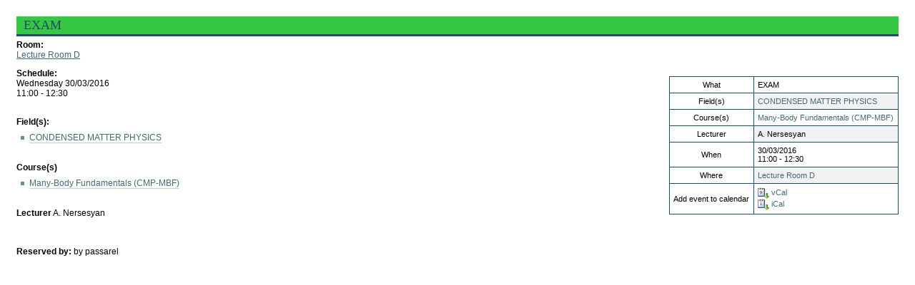

--- FILE ---
content_type: text/html;charset=utf-8
request_url: https://diploma-clear.ictp.it/courses/weekly-schedule/lecture-room-d/lecture.2016-02-23.5948710980
body_size: 5022
content:
<!DOCTYPE html PUBLIC "-//W3C//DTD XHTML 1.0 Transitional//EN" "http://www.w3.org/TR/xhtml1/DTD/xhtml1-transitional.dtd">



<!DOCTYPE html>

<html xmlns="http://www.w3.org/1999/xhtml" xml:lang="en" lang="en">

  
    
    
    
    


  <head>

    <meta http-equiv="Content-Type" content="text/html; charset=utf-8" />

    <meta name="generator" content="Plone - http://plone.org" />

    
      <base href="https://diploma-clear.ictp.it/courses/weekly-schedule/lecture-room-d/lecture.2016-02-23.5948710980/" /><!--[if lt IE 7]></base><![endif]-->
    

    
        
<link rel="alternate" data-kss-base-url="kss-base-url" href="https://diploma-clear.ictp.it/courses/weekly-schedule/lecture-room-d/lecture.2016-02-23.5948710980/" />

  
    <style type="text/css" media="screen">@import url(https://diploma-clear.ictp.it/portal_css/ICTP%20DiplomaSkin%20Theme/base-cachekey-74aec135ba4b03373b4e7aaf15423cce.css);</style>
    <link rel="stylesheet" type="text/css" href="https://diploma-clear.ictp.it/portal_css/ICTP%20DiplomaSkin%20Theme/collective.js.jqueryui.custom.min-cachekey-b61c455429fde20f7e916b64d4a3ba06.css" media="screen" />
    <style type="text/css" media="screen">@import url(https://diploma-clear.ictp.it/portal_css/ICTP%20DiplomaSkin%20Theme/columns-cachekey-2addf9103a683dea08f46226adac4eb8.css);</style>
    <link rel="stylesheet" type="text/css" href="https://diploma-clear.ictp.it/portal_css/ICTP%20DiplomaSkin%20Theme/resourcetinymce.stylesheetstinymce-cachekey-a488e461b999ea8af822b036174d501a.css" media="screen" />
    <style type="text/css">@import url(https://diploma-clear.ictp.it/portal_css/ICTP%20DiplomaSkin%20Theme/print-cachekey-d98cffae41ec6be51a8744dd537b57df.css);</style>
    <link rel="stylesheet" type="text/css" href="https://diploma-clear.ictp.it/portal_css/ICTP%20DiplomaSkin%20Theme/resourceplone.app.discussion.stylesheetsdiscussion-cachekey-426e68dda1292843d6a3d249039af5c8.css" media="screen" />
    <style type="text/css" media="screen">@import url(https://diploma-clear.ictp.it/portal_css/ICTP%20DiplomaSkin%20Theme/ploneKss-cachekey-6ab3c7cfc6c9ef790e30d06f31349d12.css);</style>
    <style type="text/css">@import url(https://diploma-clear.ictp.it/portal_css/ICTP%20DiplomaSkin%20Theme/resourceictp.diploma_theme.stylesheetsmain-cachekey-914dd2163c79e36c764de7e85c91f848.css);</style>
    <style type="text/css" media="all">@import url(https://diploma-clear.ictp.it/portal_css/ICTP%20DiplomaSkin%20Theme/noheader.css);</style>
    <style type="text/css" media="all">@import url(https://diploma-clear.ictp.it/portal_css/ICTP%20DiplomaSkin%20Theme/ploneCustom-cachekey-c96995a6eb4362b5c40aa32f3e9fafec.css);</style>

  
    <link rel="stylesheet" data-rel="kinetic-stylesheet" type="text/kss" href="https://diploma-clear.ictp.it/portal_kss/ICTP%20DiplomaSkin%20Theme/at-cachekey-2dae2a9deb332854279b600dfb33edbe.kss" />
  
    <script type="text/javascript" src="https://diploma-clear.ictp.it/portal_javascripts/ICTP%20DiplomaSkin%20Theme/resourceplone.app.jquery-cachekey-14f1430e0e8bf19c671df992657effce.js"></script>
    <script type="text/javascript" src="https://diploma-clear.ictp.it/portal_javascripts/ICTP%20DiplomaSkin%20Theme/table_sorter-cachekey-7c51d16ffedd17c791c2e0f70e9fee6b.js"></script>
    <script type="text/javascript" src="https://diploma-clear.ictp.it/portal_javascripts/ICTP%20DiplomaSkin%20Theme/collective.js.jqueryui.custom.min-cachekey-f7e2c8f0dfeebc4eaccf929d14848d79.js"></script>


<title>EXAM &mdash; ICTP Diploma</title>

        

    <link rel="shortcut icon" type="image/x-icon" href="https://diploma-clear.ictp.it/favicon.ico" />
    <link rel="apple-touch-icon" href="https://diploma-clear.ictp.it/touch_icon.png" />


<script type="text/javascript">
        jQuery(function($){
            $.datepicker.setDefaults(
                jQuery.extend($.datepicker.regional[''],
                {dateFormat: 'mm/dd/yy'}));
        });
        </script>




    <link rel="search" href="https://diploma-clear.ictp.it/@@search" title="Search this site" />




        
        

        
        

        
        

        
        
    

  </head>

  <body dir="ltr" class="template-lesson_view portaltype-lecture site-diploma.ictp.it section-courses">
    <div id="visual-portal-wrapper">

      <div id="portal-top">
        <div id="portal-header">
    <p class="hiddenStructure">
  <a accesskey="2" href="https://diploma-clear.ictp.it/courses/weekly-schedule/lecture-room-d/lecture.2016-02-23.5948710980#content">Skip to content.</a> |

  <a accesskey="6" href="https://diploma-clear.ictp.it/courses/weekly-schedule/lecture-room-d/lecture.2016-02-23.5948710980#portal-globalnav">Skip to navigation</a>
</p>


    <p class="hiddenStructure">Navigation</p>

    <ul id="portal-globalnav"><li class="plain" id="portaltab-index_html"><a href="https://diploma-clear.ictp.it" title="">Home</a></li><li class="plain" id="portaltab-contacts"><a href="https://diploma-clear.ictp.it/contacts" title="">contacts</a></li><li class="plain" id="portaltab-sitemap"><a href="https://diploma-clear.ictp.it/sitemap" title="">sitemap</a></li><li class="selected" id="portaltab-weekly-schedule"><a href="https://diploma-clear.ictp.it/courses/weekly-schedule" title="">weekly schedule</a></li><li class="plain" id="portaltab-online-courses"><a href="http://www.ictp.tv" title="">online courses</a></li><li class="plain" id="portaltab-search"><a href="https://diploma-clear.ictp.it/search_form" title="">search</a></li></ul>


<div id="portal-searchbox">

    <form id="searchGadget_form" action="https://diploma-clear.ictp.it/@@search">

        <div class="LSBox">
        <label class="hiddenStructure" for="searchGadget">Search Site</label>

        <input name="SearchableText" type="text" size="18" title="Search Site" placeholder="Search Site" accesskey="4" class="searchField" id="searchGadget" />

        <input class="searchButton" type="submit" value="Search" />

        <div class="searchSection">
            <input id="searchbox_currentfolder_only" class="noborder" type="checkbox" name="path" value="/diploma.ictp.it/courses/weekly-schedule/lecture-room-d/lecture.2016-02-23.5948710980" />
            <label for="searchbox_currentfolder_only" style="cursor: pointer">
                only in current section
            </label>
        </div>

        <div class="LSResult" id="LSResult"><div class="LSShadow" id="LSShadow"></div></div>
        </div>
    </form>

    <div id="portal-advanced-search" class="hiddenStructure">
        <a href="https://diploma-clear.ictp.it/@@search" accesskey="5">
            Advanced Search&hellip;
        </a>
    </div>

</div>

<a id="portal-logo" title="ICTP Diploma" accesskey="1" href="https://diploma-clear.ictp.it">
    <img src="https://diploma-clear.ictp.it/logo.jpg" alt="ICTP Diploma" title="ICTP Diploma" height="100" width="768" /></a>

<div id="portal-personaltools-wrapper">

<p class="hiddenStructure">Personal tools</p>



<ul class="actionMenu deactivated" id="portal-personaltools">
  <li id="anon-personalbar">
    
        <a href="https://diploma-clear.ictp.it/login_form" id="personaltools-login">Log in</a>
    
  </li>
</ul>

</div>



</div>

      </div>

      <div class="visualClear" id="clear-space-before-wrapper-table"><!-- --></div>

      <table id="portal-columns">
        <tbody>
          <tr>
            
                
                <td id="portal-column-one">
                  <div class="visualPadding">
                    
                      
<div class="portletWrapper kssattr-portlethash-706c6f6e652e6c656674636f6c756d6e0a636f6e746578740a2f6469706c6f6d612e696374702e69740a6e617669676174696f6e" id="portletwrapper-706c6f6e652e6c656674636f6c756d6e0a636f6e746578740a2f6469706c6f6d612e696374702e69740a6e617669676174696f6e">
<dl class="portlet portletNavigationTree">

    <dt class="portletHeader hiddenStructure">
        <span class="portletTopLeft"></span>
        <a href="https://diploma-clear.ictp.it/sitemap" class="tile">Navigation</a>
        <span class="portletTopRight"></span>
    </dt>

    <dd class="portletItem lastItem">
        <ul class="navTree navTreeLevel0">
            
            



<li class="navTreeItem visualNoMarker navTreeFolderish section-general-information">

    


        <a href="https://diploma-clear.ictp.it/general-information" title="" class="state-published navTreeFolderish contenttype-folder">
            
            <span>General Information</span>
        </a>

        

    
</li>


<li class="navTreeItem visualNoMarker navTreeItemInPath navTreeFolderish section-courses">

    


        <a href="https://diploma-clear.ictp.it/courses" title="" class="state-published navTreeItemInPath navTreeFolderish contenttype-folder">
            
            <span>Courses</span>
        </a>

        
            <ul class="navTree navTreeLevel1">
                



<li class="navTreeItem visualNoMarker navTreeFolderish section-bp">

    


        <a href="https://diploma-clear.ictp.it/courses/bp" title="" class="state-published navTreeFolderish contenttype-diplomafield">
            
            <span>PHYSICS</span>
        </a>

        

    
</li>


<li class="navTreeItem visualNoMarker navTreeFolderish section-cmp">

    


        <a href="https://diploma-clear.ictp.it/courses/cmp" title="" class="state-published navTreeFolderish contenttype-diplomafield">
            
            <span>CONDENSED MATTER PHYSICS</span>
        </a>

        

    
</li>


<li class="navTreeItem visualNoMarker navTreeFolderish section-earth-system-physics">

    


        <a href="https://diploma-clear.ictp.it/courses/earth-system-physics" title="" class="state-published navTreeFolderish contenttype-diplomafield">
            
            <span>EARTH SYSTEM PHYSICS</span>
        </a>

        

    
</li>


<li class="navTreeItem visualNoMarker navTreeFolderish section-high-energy-physics">

    


        <a href="https://diploma-clear.ictp.it/courses/high-energy-physics" title="" class="state-published navTreeFolderish contenttype-diplomafield">
            
            <span>HIGH ENERGY, COSMOLOGY AND ASTROPARTICLE PHYSICS</span>
        </a>

        

    
</li>


<li class="navTreeItem visualNoMarker navTreeFolderish section-math">

    


        <a href="https://diploma-clear.ictp.it/courses/math" title="" class="state-published navTreeFolderish contenttype-diplomafield">
            
            <span>MATHEMATICS</span>
        </a>

        

    
</li>


<li class="navTreeItem visualNoMarker navTreeFolderish section-quantitative-life-sciences">

    


        <a href="https://diploma-clear.ictp.it/courses/quantitative-life-sciences" title="" class="state-published navTreeFolderish contenttype-diplomafield">
            
            <span>QUANTITATIVE LIFE SCIENCES</span>
        </a>

        

    
</li>


<li class="navTreeItem visualNoMarker navTreeItemInPath navTreeFolderish section-weekly-schedule">

    


        <a href="https://diploma-clear.ictp.it/courses/weekly-schedule" title="" class="state-published navTreeItemInPath navTreeFolderish contenttype-folder">
            
            <span>Weekly Schedule</span>
        </a>

        
            <ul class="navTree navTreeLevel2">
                



<li class="navTreeItem visualNoMarker navTreeFolderish section-lecture-room-euler">

    


        <a href="https://diploma-clear.ictp.it/courses/weekly-schedule/lecture-room-euler" title="" class="state-published navTreeFolderish contenttype-room">
            
            <span>Lecture Room Euler</span>
        </a>

        

    
</li>


<li class="navTreeItem visualNoMarker navTreeItemInPath navTreeFolderish section-lecture-room-d">

    


        <a href="https://diploma-clear.ictp.it/courses/weekly-schedule/lecture-room-d" title="" class="state-published navTreeItemInPath navTreeFolderish contenttype-room">
            
            <span>Lecture Room D</span>
        </a>

        
            <ul class="navTree navTreeLevel3">
                



<li class="navTreeItem visualNoMarker navTreeCurrentNode section-lecture-2016-02-23-5948710980">

    


        <a href="https://diploma-clear.ictp.it/courses/weekly-schedule/lecture-room-d/lecture.2016-02-23.5948710980" title="" class="state-confirmed navTreeCurrentItem navTreeCurrentNode contenttype-lecture">
            
            <span>EXAM</span>
        </a>

        

    
</li>




            </ul>
        

    
</li>


<li class="navTreeItem visualNoMarker navTreeFolderish section-lecture-room-h">

    


        <a href="https://diploma-clear.ictp.it/courses/weekly-schedule/lecture-room-h" title="" class="state-published navTreeFolderish contenttype-room">
            
            <span>Lecture Room H</span>
        </a>

        

    
</li>


<li class="navTreeItem visualNoMarker navTreeFolderish section-lecture-room-b">

    


        <a href="https://diploma-clear.ictp.it/courses/weekly-schedule/lecture-room-b" title="" class="state-published navTreeFolderish contenttype-room">
            
            <span>Lecture Room B</span>
        </a>

        

    
</li>


<li class="navTreeItem visualNoMarker navTreeFolderish section-lecture-room-stasi">

    


        <a href="https://diploma-clear.ictp.it/courses/weekly-schedule/lecture-room-stasi" title="" class="state-published navTreeFolderish contenttype-room">
            
            <span>Lecture Room Stasi</span>
        </a>

        

    
</li>


<li class="navTreeItem visualNoMarker navTreeFolderish section-lb-lab">

    


        <a href="https://diploma-clear.ictp.it/courses/weekly-schedule/lb-lab" title="" class="state-published navTreeFolderish contenttype-room">
            
            <span>LB Lab</span>
        </a>

        

    
</li>


<li class="navTreeItem visualNoMarker navTreeFolderish section-agh-infolab">

    


        <a href="https://diploma-clear.ictp.it/courses/weekly-schedule/agh-infolab" title="" class="state-published navTreeFolderish contenttype-room">
            
            <span>AGH InfoLab</span>
        </a>

        

    
</li>




            </ul>
        

    
</li>


<li class="navTreeItem visualNoMarker navTreeFolderish section-grading-system">

    


        <a href="https://diploma-clear.ictp.it/courses/grading-system" title="" class="state-published navTreeFolderish contenttype-folder">
            
            <span>Grading System</span>
        </a>

        

    
</li>


<li class="navTreeItem visualNoMarker navTreeFolderish section-new-weekly-schedule">

    


        <a href="https://diploma-clear.ictp.it/courses/new-weekly-schedule" title="" class="state-published navTreeFolderish contenttype-folder">
            
            <span>NEW Weekly Schedule</span>
        </a>

        

    
</li>




            </ul>
        

    
</li>


<li class="navTreeItem visualNoMarker navTreeFolderish section-application-admission">

    


        <a href="https://diploma-clear.ictp.it/application-admission" title="" class="state-published navTreeFolderish contenttype-folder">
            
            <span>Application &amp; Admission</span>
        </a>

        

    
</li>


<li class="navTreeItem visualNoMarker navTreeFolderish section-the-diploma-office">

    


        <a href="https://diploma-clear.ictp.it/the-diploma-office" title="" class="state-published navTreeFolderish contenttype-folder">
            
            <span>The Office</span>
        </a>

        

    
</li>


<li class="navTreeItem visualNoMarker navTreeFolderish section-diploma-students">

    


        <a href="https://diploma-clear.ictp.it/diploma-students" title="Since inception in 1991 and up to 2007, the Postgraduate Diploma Programme has “graduated” some 450 students, roughly 20% of whom are female. About 43% have returned home and begun teaching in colleges and schools, and joined other avenues of workforce; about 41% have earned their Ph.D. degrees (15% from the US, 16% from Western Europe, and 10% from elsewhere); some 16% of the students have lost contact with us. The geographic distribution of students admitted is: Africa, 38%; Asia, 41%; Latin America 15%; Eastern Europe 4%; Oceania 2%. Some students have earned their Ph.D. degrees at prestigious institutions such as Harvard, Princeton and Oxford; most others in various respectable research universities. We at ICTP are uniformly proud of their success and the students are proud of their association with ICTP." class="state-published navTreeFolderish contenttype-folder">
            
            <span>The  Students</span>
        </a>

        

    
</li>


<li class="navTreeItem visualNoMarker section-contacts">

    


        <a href="https://diploma-clear.ictp.it/contacts" title="" class="state-published contenttype-document">
            
            <span>Contacts</span>
        </a>

        

    
</li>


<li class="navTreeItem visualNoMarker section-ictp-website">

    


        <a href="http://www.ictp.it" title="" class="state-published contenttype-link">
            
            <span>ICTP Website</span>
        </a>

        

    
</li>




        </ul>
        <span class="portletBottomLeft"></span>
        <span class="portletBottomRight"></span>
    </dd>
</dl>

</div>




                    
                    &nbsp;
                  </div>
                </td>
                
            

            
            <td id="portal-column-content">

              <div id="viewlet-above-content"><div id="portal-breadcrumbs">

    <span id="breadcrumbs-you-are-here">You
are here:</span>
    <span id="breadcrumbs-home">
        <a href="https://diploma-clear.ictp.it">Home</a>
        <span class="breadcrumbSeparator">
            /
            
        </span>
    </span>
    <span dir="ltr" id="breadcrumbs-1">
        
            <a href="https://diploma-clear.ictp.it/courses">Courses</a>
            <span class="breadcrumbSeparator">
                /
                
            </span>
            
         
    </span>
    <span dir="ltr" id="breadcrumbs-2">
        
            <a href="https://diploma-clear.ictp.it/courses/weekly-schedule">Weekly Schedule</a>
            <span class="breadcrumbSeparator">
                /
                
            </span>
            
         
    </span>
    <span dir="ltr" id="breadcrumbs-3">
        
            <a href="https://diploma-clear.ictp.it/courses/weekly-schedule/lecture-room-d">Lecture Room D</a>
            <span class="breadcrumbSeparator">
                /
                
            </span>
            
         
    </span>
    <span dir="ltr" id="breadcrumbs-4">
        
            
            
            <span id="breadcrumbs-current">EXAM</span>
         
    </span>

</div>
</div>

              
                <div class="">

                    

                    <span id="contentTopLeft"></span>
                    <span id="contentTopRight"></span>

                    

    <dl class="portalMessage info" id="kssPortalMessage" style="display:none">
        <dt>Info</dt>
        <dd></dd>
    </dl>



                    
                    <div id="content">
                      
                      <div>
      
        <h1 class="documentFirstHeading diplomaPaddedTitle" style="background-color: #36c845">EXAM</h1>



		<div class="field">
		  <label>Room:</label>
		  <br />
		  <a href="https://diploma-clear.ictp.it/courses/weekly-schedule/lecture-room-d?day=2016/03/30 00:00:00 GMT+2">Lecture Room D</a>
		</div>

		<div class="lectureDetails vcard">
		  <table class="vertical listing">
			<tbody>
			  
			  <tr>
				<th>What</th>
				<td>EXAM
				</td>
			  </tr>
			  			
			  <tr>
				<th>Field(s)</th>
				<td>
				  
					<a href="https://diploma-clear.ictp.it/courses/cmp">CONDENSED MATTER PHYSICS</a>
					<br />
				  
				</td>
			  </tr>
			  <tr>
				<th>Course(s)</th>
				<td>
				  
					<a href="https://diploma-clear.ictp.it/courses/cmp/many-body-fundamentals-cmp-mbf-3">Many-Body Fundamentals (CMP-MBF)</a>
					<br />
				  </td>
			  </tr>
			  <tr>
				<th>Lecturer</th>
				<td>
				  
				  
					<span>A. Nersesyan</span>
				  
				</td>
			  </tr>
			  <tr>
				<th>When</th>
				<td>
				  <span>30/03/2016</span><br />
				  <span>11:00 - 12:30</span>
				</td>
			  </tr>
                <tr>
                    <th>Where</th>
					<td class="location"><a href="https://diploma-clear.ictp.it/courses/weekly-schedule/lecture-room-d?day=2016/03/30 00:00:00 GMT+2">Lecture Room D</a>
					</td>
                </tr>

                <tr>
                    <th>Add event to calendar</th>
                    <td>
                        <a href="https://diploma-clear.ictp.it/courses/weekly-schedule/lecture-room-d/lecture.2016-02-23.5948710980/vcs_view" title="Add this item to your vCal calendar">
                            <img src="https://diploma-clear.ictp.it/icon_export_vcal.png" alt="" title="vCal export" height="16" width="16" />
                            <span>vCal</span></a><br />
                        <a href="https://diploma-clear.ictp.it/courses/weekly-schedule/lecture-room-d/lecture.2016-02-23.5948710980/ics_view" title="Add this item to your iCal calendar">
                            <img src="https://diploma-clear.ictp.it/icon_export_ical.png" alt="" title="iCal export" height="16" width="16" />
                            <span>iCal</span></a>
                    </td>
                </tr>

			</tbody>
		  </table>
		</div>

        <div class="field">
            <label>
                Schedule:
            </label><br />
            Wednesday 30/03/2016<br />
            11:00 - 12:30
        </div>

		  <br />
		<div class="field">
		  <label>Field(s):
			</label>
			<ul>
		  <li>
			<a href="https://diploma-clear.ictp.it/courses/cmp">CONDENSED MATTER PHYSICS</a>
		  </li>
			</ul>
		</div>

		  <br />
		<div class="field">
		  <label>Course(s)</label>
		  <ul>
		  <li>
			<a href="https://diploma-clear.ictp.it/courses/cmp/many-body-fundamentals-cmp-mbf-3">Many-Body Fundamentals (CMP-MBF)</a>
		  </li>
			</ul>

		</div>
		  <br />
		<div class="field">

		  
			<label>Lecturer</label>
			
			
			  <span>A. Nersesyan</span>
			
		  

		  </div>

			<br />
		  
				 
			<br />
		  


		  

		<div class="field">
		  <label>
			Reserved by:
		  </label>
        
          <span class="documentAuthor">
            by
          passarel
          </span>
        
		</div>

		

        <div class="relatedItems">
    
        
            
        
    
</div>
		

        <div class="visualClear" id="clear-space-after-relatedItems"><!-- --></div>
      
    </div>
                    </div>
                    

                    

                    <span id="contentBottomLeft"></span>
                    <span id="contentBottomRight"></span>

                </div>
              

              <div id="viewlet-below-content">





</div>

            </td>
            

            
                
                
                
            
          </tr>
        </tbody>
      </table>
      

      <div class="visualClear" id="clear-space-before-footer"><!-- --></div>

      

        <div id="portal-footer">

<p>
str. costiera 11 - I-34151 Trieste, Italy - phone: +39 040 2240111 fax: +39 040 224163 -- &copy; 2004 - www.ictp.it (since march 1994) 
</p>


</div>

<div id="portal-colophon">

<div class="colophonWrapper">
<ul>
  <li>
    <a href="http://plone.org" title="This site was built using the Plone Open Source CMS/WCM.">
      Powered by Plone &amp; Python</a>
  </li>
</ul>
</div>
</div>





      

      <div class="visualClear"><!-- --></div>
    </div>
<div id="kss-spinner"><img alt="" src="https://diploma-clear.ictp.it/spinner.gif" /></div>
</body>
</html>

